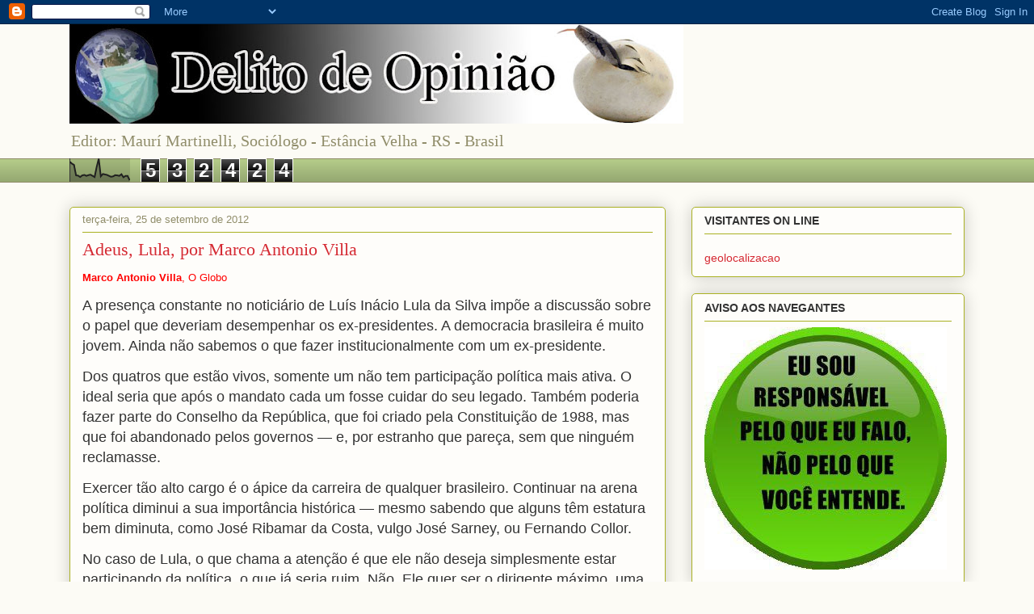

--- FILE ---
content_type: text/html; charset=UTF-8
request_url: http://datadez.blogspot.com/2012/09/adeus-lula-por-marco-antonio-villa.html
body_size: 14129
content:
<!DOCTYPE html>
<html class='v2' dir='ltr' lang='pt-BR'>
<head>
<link href='https://www.blogger.com/static/v1/widgets/335934321-css_bundle_v2.css' rel='stylesheet' type='text/css'/>
<meta content='width=1100' name='viewport'/>
<meta content='text/html; charset=UTF-8' http-equiv='Content-Type'/>
<meta content='blogger' name='generator'/>
<link href='http://datadez.blogspot.com/favicon.ico' rel='icon' type='image/x-icon'/>
<link href='http://datadez.blogspot.com/2012/09/adeus-lula-por-marco-antonio-villa.html' rel='canonical'/>
<link rel="alternate" type="application/atom+xml" title="Delito de Opinião - Atom" href="http://datadez.blogspot.com/feeds/posts/default" />
<link rel="alternate" type="application/rss+xml" title="Delito de Opinião - RSS" href="http://datadez.blogspot.com/feeds/posts/default?alt=rss" />
<link rel="service.post" type="application/atom+xml" title="Delito de Opinião - Atom" href="https://www.blogger.com/feeds/7013543654563187858/posts/default" />

<link rel="alternate" type="application/atom+xml" title="Delito de Opinião - Atom" href="http://datadez.blogspot.com/feeds/3799318574945640174/comments/default" />
<!--Can't find substitution for tag [blog.ieCssRetrofitLinks]-->
<meta content='http://datadez.blogspot.com/2012/09/adeus-lula-por-marco-antonio-villa.html' property='og:url'/>
<meta content='Adeus, Lula, por Marco Antonio Villa' property='og:title'/>
<meta content='  Marco Antonio Villa , O Globo A presença   constante no noticiário de Luís Inácio Lula da Silva impõe a discussão   sobre o papel que deve...' property='og:description'/>
<title>Delito de Opinião: Adeus, Lula, por Marco Antonio Villa</title>
<style id='page-skin-1' type='text/css'><!--
/*
-----------------------------------------------
Blogger Template Style
Name:     Awesome Inc.
Designer: Tina Chen
URL:      tinachen.org
----------------------------------------------- */
/* Content
----------------------------------------------- */
body {
font: normal normal 13px Arial, Tahoma, Helvetica, FreeSans, sans-serif;
color: #333333;
background: #fcfbf5 none repeat scroll top left;
}
html body .content-outer {
min-width: 0;
max-width: 100%;
width: 100%;
}
a:link {
text-decoration: none;
color: #d52a33;
}
a:visited {
text-decoration: none;
color: #7d181e;
}
a:hover {
text-decoration: underline;
color: #d52a33;
}
.body-fauxcolumn-outer .cap-top {
position: absolute;
z-index: 1;
height: 276px;
width: 100%;
background: transparent none repeat-x scroll top left;
_background-image: none;
}
/* Columns
----------------------------------------------- */
.content-inner {
padding: 0;
}
.header-inner .section {
margin: 0 16px;
}
.tabs-inner .section {
margin: 0 16px;
}
.main-inner {
padding-top: 30px;
}
.main-inner .column-center-inner,
.main-inner .column-left-inner,
.main-inner .column-right-inner {
padding: 0 5px;
}
*+html body .main-inner .column-center-inner {
margin-top: -30px;
}
#layout .main-inner .column-center-inner {
margin-top: 0;
}
/* Header
----------------------------------------------- */
.header-outer {
margin: 0 0 0 0;
background: transparent none repeat scroll 0 0;
}
.Header h1 {
font: normal normal 48px Georgia, Utopia, 'Palatino Linotype', Palatino, serif;
color: #333333;
text-shadow: 0 0 -1px #000000;
}
.Header h1 a {
color: #333333;
}
.Header .description {
font: normal normal 20px Georgia, Utopia, 'Palatino Linotype', Palatino, serif;
color: #908d6a;
}
.header-inner .Header .titlewrapper,
.header-inner .Header .descriptionwrapper {
padding-left: 0;
padding-right: 0;
margin-bottom: 0;
}
.header-inner .Header .titlewrapper {
padding-top: 22px;
}
/* Tabs
----------------------------------------------- */
.tabs-outer {
overflow: hidden;
position: relative;
background: #b3ca88 url(//www.blogblog.com/1kt/awesomeinc/tabs_gradient_light.png) repeat scroll 0 0;
}
#layout .tabs-outer {
overflow: visible;
}
.tabs-cap-top, .tabs-cap-bottom {
position: absolute;
width: 100%;
border-top: 1px solid #908d6a;
}
.tabs-cap-bottom {
bottom: 0;
}
.tabs-inner .widget li a {
display: inline-block;
margin: 0;
padding: .6em 1.5em;
font: normal normal 13px Arial, Tahoma, Helvetica, FreeSans, sans-serif;
color: #333333;
border-top: 1px solid #908d6a;
border-bottom: 1px solid #908d6a;
border-left: 1px solid #908d6a;
height: 16px;
line-height: 16px;
}
.tabs-inner .widget li:last-child a {
border-right: 1px solid #908d6a;
}
.tabs-inner .widget li.selected a, .tabs-inner .widget li a:hover {
background: #63704b url(//www.blogblog.com/1kt/awesomeinc/tabs_gradient_light.png) repeat-x scroll 0 -100px;
color: #ffffff;
}
/* Headings
----------------------------------------------- */
h2 {
font: normal bold 14px Arial, Tahoma, Helvetica, FreeSans, sans-serif;
color: #333333;
}
/* Widgets
----------------------------------------------- */
.main-inner .section {
margin: 0 27px;
padding: 0;
}
.main-inner .column-left-outer,
.main-inner .column-right-outer {
margin-top: 0;
}
#layout .main-inner .column-left-outer,
#layout .main-inner .column-right-outer {
margin-top: 0;
}
.main-inner .column-left-inner,
.main-inner .column-right-inner {
background: transparent none repeat 0 0;
-moz-box-shadow: 0 0 0 rgba(0, 0, 0, .2);
-webkit-box-shadow: 0 0 0 rgba(0, 0, 0, .2);
-goog-ms-box-shadow: 0 0 0 rgba(0, 0, 0, .2);
box-shadow: 0 0 0 rgba(0, 0, 0, .2);
-moz-border-radius: 5px;
-webkit-border-radius: 5px;
-goog-ms-border-radius: 5px;
border-radius: 5px;
}
#layout .main-inner .column-left-inner,
#layout .main-inner .column-right-inner {
margin-top: 0;
}
.sidebar .widget {
font: normal normal 14px Arial, Tahoma, Helvetica, FreeSans, sans-serif;
color: #333333;
}
.sidebar .widget a:link {
color: #d52a33;
}
.sidebar .widget a:visited {
color: #7d181e;
}
.sidebar .widget a:hover {
color: #d52a33;
}
.sidebar .widget h2 {
text-shadow: 0 0 -1px #000000;
}
.main-inner .widget {
background-color: #fefdfa;
border: 1px solid #aab123;
padding: 0 15px 15px;
margin: 20px -16px;
-moz-box-shadow: 0 0 20px rgba(0, 0, 0, .2);
-webkit-box-shadow: 0 0 20px rgba(0, 0, 0, .2);
-goog-ms-box-shadow: 0 0 20px rgba(0, 0, 0, .2);
box-shadow: 0 0 20px rgba(0, 0, 0, .2);
-moz-border-radius: 5px;
-webkit-border-radius: 5px;
-goog-ms-border-radius: 5px;
border-radius: 5px;
}
.main-inner .widget h2 {
margin: 0 -0;
padding: .6em 0 .5em;
border-bottom: 1px solid transparent;
}
.footer-inner .widget h2 {
padding: 0 0 .4em;
border-bottom: 1px solid transparent;
}
.main-inner .widget h2 + div, .footer-inner .widget h2 + div {
border-top: 1px solid #aab123;
padding-top: 8px;
}
.main-inner .widget .widget-content {
margin: 0 -0;
padding: 7px 0 0;
}
.main-inner .widget ul, .main-inner .widget #ArchiveList ul.flat {
margin: -8px -15px 0;
padding: 0;
list-style: none;
}
.main-inner .widget #ArchiveList {
margin: -8px 0 0;
}
.main-inner .widget ul li, .main-inner .widget #ArchiveList ul.flat li {
padding: .5em 15px;
text-indent: 0;
color: #666666;
border-top: 0 solid #aab123;
border-bottom: 1px solid transparent;
}
.main-inner .widget #ArchiveList ul li {
padding-top: .25em;
padding-bottom: .25em;
}
.main-inner .widget ul li:first-child, .main-inner .widget #ArchiveList ul.flat li:first-child {
border-top: none;
}
.main-inner .widget ul li:last-child, .main-inner .widget #ArchiveList ul.flat li:last-child {
border-bottom: none;
}
.post-body {
position: relative;
}
.main-inner .widget .post-body ul {
padding: 0 2.5em;
margin: .5em 0;
list-style: disc;
}
.main-inner .widget .post-body ul li {
padding: 0.25em 0;
margin-bottom: .25em;
color: #333333;
border: none;
}
.footer-inner .widget ul {
padding: 0;
list-style: none;
}
.widget .zippy {
color: #666666;
}
/* Posts
----------------------------------------------- */
body .main-inner .Blog {
padding: 0;
margin-bottom: 1em;
background-color: transparent;
border: none;
-moz-box-shadow: 0 0 0 rgba(0, 0, 0, 0);
-webkit-box-shadow: 0 0 0 rgba(0, 0, 0, 0);
-goog-ms-box-shadow: 0 0 0 rgba(0, 0, 0, 0);
box-shadow: 0 0 0 rgba(0, 0, 0, 0);
}
.main-inner .section:last-child .Blog:last-child {
padding: 0;
margin-bottom: 1em;
}
.main-inner .widget h2.date-header {
margin: 0 -15px 1px;
padding: 0 0 0 0;
font: normal normal 13px Arial, Tahoma, Helvetica, FreeSans, sans-serif;
color: #908d6a;
background: transparent none no-repeat scroll top left;
border-top: 0 solid #aab123;
border-bottom: 1px solid transparent;
-moz-border-radius-topleft: 0;
-moz-border-radius-topright: 0;
-webkit-border-top-left-radius: 0;
-webkit-border-top-right-radius: 0;
border-top-left-radius: 0;
border-top-right-radius: 0;
position: static;
bottom: 100%;
right: 15px;
text-shadow: 0 0 -1px #000000;
}
.main-inner .widget h2.date-header span {
font: normal normal 13px Arial, Tahoma, Helvetica, FreeSans, sans-serif;
display: block;
padding: .5em 15px;
border-left: 0 solid #aab123;
border-right: 0 solid #aab123;
}
.date-outer {
position: relative;
margin: 30px 0 20px;
padding: 0 15px;
background-color: #fefdfa;
border: 1px solid #aab123;
-moz-box-shadow: 0 0 20px rgba(0, 0, 0, .2);
-webkit-box-shadow: 0 0 20px rgba(0, 0, 0, .2);
-goog-ms-box-shadow: 0 0 20px rgba(0, 0, 0, .2);
box-shadow: 0 0 20px rgba(0, 0, 0, .2);
-moz-border-radius: 5px;
-webkit-border-radius: 5px;
-goog-ms-border-radius: 5px;
border-radius: 5px;
}
.date-outer:first-child {
margin-top: 0;
}
.date-outer:last-child {
margin-bottom: 20px;
-moz-border-radius-bottomleft: 5px;
-moz-border-radius-bottomright: 5px;
-webkit-border-bottom-left-radius: 5px;
-webkit-border-bottom-right-radius: 5px;
-goog-ms-border-bottom-left-radius: 5px;
-goog-ms-border-bottom-right-radius: 5px;
border-bottom-left-radius: 5px;
border-bottom-right-radius: 5px;
}
.date-posts {
margin: 0 -0;
padding: 0 0;
clear: both;
}
.post-outer, .inline-ad {
border-top: 1px solid #aab123;
margin: 0 -0;
padding: 15px 0;
}
.post-outer {
padding-bottom: 10px;
}
.post-outer:first-child {
padding-top: 0;
border-top: none;
}
.post-outer:last-child, .inline-ad:last-child {
border-bottom: none;
}
.post-body {
position: relative;
}
.post-body img {
padding: 8px;
background: #ffffff;
border: 1px solid #cccccc;
-moz-box-shadow: 0 0 20px rgba(0, 0, 0, .2);
-webkit-box-shadow: 0 0 20px rgba(0, 0, 0, .2);
box-shadow: 0 0 20px rgba(0, 0, 0, .2);
-moz-border-radius: 5px;
-webkit-border-radius: 5px;
border-radius: 5px;
}
h3.post-title, h4 {
font: normal normal 22px Georgia, Utopia, 'Palatino Linotype', Palatino, serif;
color: #d52a33;
}
h3.post-title a {
font: normal normal 22px Georgia, Utopia, 'Palatino Linotype', Palatino, serif;
color: #d52a33;
}
h3.post-title a:hover {
color: #d52a33;
text-decoration: underline;
}
.post-header {
margin: 0 0 1em;
}
.post-body {
line-height: 1.4;
}
.post-outer h2 {
color: #333333;
}
.post-footer {
margin: 1.5em 0 0;
}
#blog-pager {
padding: 15px;
font-size: 120%;
background-color: #fefdfa;
border: 1px solid #aab123;
-moz-box-shadow: 0 0 20px rgba(0, 0, 0, .2);
-webkit-box-shadow: 0 0 20px rgba(0, 0, 0, .2);
-goog-ms-box-shadow: 0 0 20px rgba(0, 0, 0, .2);
box-shadow: 0 0 20px rgba(0, 0, 0, .2);
-moz-border-radius: 5px;
-webkit-border-radius: 5px;
-goog-ms-border-radius: 5px;
border-radius: 5px;
-moz-border-radius-topleft: 5px;
-moz-border-radius-topright: 5px;
-webkit-border-top-left-radius: 5px;
-webkit-border-top-right-radius: 5px;
-goog-ms-border-top-left-radius: 5px;
-goog-ms-border-top-right-radius: 5px;
border-top-left-radius: 5px;
border-top-right-radius-topright: 5px;
margin-top: 1em;
}
.blog-feeds, .post-feeds {
margin: 1em 0;
text-align: center;
color: #333333;
}
.blog-feeds a, .post-feeds a {
color: #d52a33;
}
.blog-feeds a:visited, .post-feeds a:visited {
color: #7d181e;
}
.blog-feeds a:hover, .post-feeds a:hover {
color: #d52a33;
}
.post-outer .comments {
margin-top: 2em;
}
/* Comments
----------------------------------------------- */
.comments .comments-content .icon.blog-author {
background-repeat: no-repeat;
background-image: url([data-uri]);
}
.comments .comments-content .loadmore a {
border-top: 1px solid #908d6a;
border-bottom: 1px solid #908d6a;
}
.comments .continue {
border-top: 2px solid #908d6a;
}
/* Footer
----------------------------------------------- */
.footer-outer {
margin: -20px 0 -1px;
padding: 20px 0 0;
color: #333333;
overflow: hidden;
}
.footer-fauxborder-left {
border-top: 1px solid #aab123;
background: #fefdfa none repeat scroll 0 0;
-moz-box-shadow: 0 0 20px rgba(0, 0, 0, .2);
-webkit-box-shadow: 0 0 20px rgba(0, 0, 0, .2);
-goog-ms-box-shadow: 0 0 20px rgba(0, 0, 0, .2);
box-shadow: 0 0 20px rgba(0, 0, 0, .2);
margin: 0 -20px;
}
/* Mobile
----------------------------------------------- */
body.mobile {
background-size: auto;
}
.mobile .body-fauxcolumn-outer {
background: transparent none repeat scroll top left;
}
*+html body.mobile .main-inner .column-center-inner {
margin-top: 0;
}
.mobile .main-inner .widget {
padding: 0 0 15px;
}
.mobile .main-inner .widget h2 + div,
.mobile .footer-inner .widget h2 + div {
border-top: none;
padding-top: 0;
}
.mobile .footer-inner .widget h2 {
padding: 0.5em 0;
border-bottom: none;
}
.mobile .main-inner .widget .widget-content {
margin: 0;
padding: 7px 0 0;
}
.mobile .main-inner .widget ul,
.mobile .main-inner .widget #ArchiveList ul.flat {
margin: 0 -15px 0;
}
.mobile .main-inner .widget h2.date-header {
right: 0;
}
.mobile .date-header span {
padding: 0.4em 0;
}
.mobile .date-outer:first-child {
margin-bottom: 0;
border: 1px solid #aab123;
-moz-border-radius-topleft: 5px;
-moz-border-radius-topright: 5px;
-webkit-border-top-left-radius: 5px;
-webkit-border-top-right-radius: 5px;
-goog-ms-border-top-left-radius: 5px;
-goog-ms-border-top-right-radius: 5px;
border-top-left-radius: 5px;
border-top-right-radius: 5px;
}
.mobile .date-outer {
border-color: #aab123;
border-width: 0 1px 1px;
}
.mobile .date-outer:last-child {
margin-bottom: 0;
}
.mobile .main-inner {
padding: 0;
}
.mobile .header-inner .section {
margin: 0;
}
.mobile .post-outer, .mobile .inline-ad {
padding: 5px 0;
}
.mobile .tabs-inner .section {
margin: 0 10px;
}
.mobile .main-inner .widget h2 {
margin: 0;
padding: 0;
}
.mobile .main-inner .widget h2.date-header span {
padding: 0;
}
.mobile .main-inner .widget .widget-content {
margin: 0;
padding: 7px 0 0;
}
.mobile #blog-pager {
border: 1px solid transparent;
background: #fefdfa none repeat scroll 0 0;
}
.mobile .main-inner .column-left-inner,
.mobile .main-inner .column-right-inner {
background: transparent none repeat 0 0;
-moz-box-shadow: none;
-webkit-box-shadow: none;
-goog-ms-box-shadow: none;
box-shadow: none;
}
.mobile .date-posts {
margin: 0;
padding: 0;
}
.mobile .footer-fauxborder-left {
margin: 0;
border-top: inherit;
}
.mobile .main-inner .section:last-child .Blog:last-child {
margin-bottom: 0;
}
.mobile-index-contents {
color: #333333;
}
.mobile .mobile-link-button {
background: #d52a33 url(//www.blogblog.com/1kt/awesomeinc/tabs_gradient_light.png) repeat scroll 0 0;
}
.mobile-link-button a:link, .mobile-link-button a:visited {
color: #ffffff;
}
.mobile .tabs-inner .PageList .widget-content {
background: transparent;
border-top: 1px solid;
border-color: #908d6a;
color: #333333;
}
.mobile .tabs-inner .PageList .widget-content .pagelist-arrow {
border-left: 1px solid #908d6a;
}

--></style>
<style id='template-skin-1' type='text/css'><!--
body {
min-width: 1140px;
}
.content-outer, .content-fauxcolumn-outer, .region-inner {
min-width: 1140px;
max-width: 1140px;
_width: 1140px;
}
.main-inner .columns {
padding-left: 0;
padding-right: 370px;
}
.main-inner .fauxcolumn-center-outer {
left: 0;
right: 370px;
/* IE6 does not respect left and right together */
_width: expression(this.parentNode.offsetWidth -
parseInt("0") -
parseInt("370px") + 'px');
}
.main-inner .fauxcolumn-left-outer {
width: 0;
}
.main-inner .fauxcolumn-right-outer {
width: 370px;
}
.main-inner .column-left-outer {
width: 0;
right: 100%;
margin-left: -0;
}
.main-inner .column-right-outer {
width: 370px;
margin-right: -370px;
}
#layout {
min-width: 0;
}
#layout .content-outer {
min-width: 0;
width: 800px;
}
#layout .region-inner {
min-width: 0;
width: auto;
}
body#layout div.add_widget {
padding: 8px;
}
body#layout div.add_widget a {
margin-left: 32px;
}
--></style>
<link href='https://www.blogger.com/dyn-css/authorization.css?targetBlogID=7013543654563187858&amp;zx=e1549b89-50b0-49d8-badb-c1f3f90be5c9' media='none' onload='if(media!=&#39;all&#39;)media=&#39;all&#39;' rel='stylesheet'/><noscript><link href='https://www.blogger.com/dyn-css/authorization.css?targetBlogID=7013543654563187858&amp;zx=e1549b89-50b0-49d8-badb-c1f3f90be5c9' rel='stylesheet'/></noscript>
<meta name='google-adsense-platform-account' content='ca-host-pub-1556223355139109'/>
<meta name='google-adsense-platform-domain' content='blogspot.com'/>

</head>
<body class='loading variant-renewable'>
<div class='navbar section' id='navbar' name='Navbar'><div class='widget Navbar' data-version='1' id='Navbar1'><script type="text/javascript">
    function setAttributeOnload(object, attribute, val) {
      if(window.addEventListener) {
        window.addEventListener('load',
          function(){ object[attribute] = val; }, false);
      } else {
        window.attachEvent('onload', function(){ object[attribute] = val; });
      }
    }
  </script>
<div id="navbar-iframe-container"></div>
<script type="text/javascript" src="https://apis.google.com/js/platform.js"></script>
<script type="text/javascript">
      gapi.load("gapi.iframes:gapi.iframes.style.bubble", function() {
        if (gapi.iframes && gapi.iframes.getContext) {
          gapi.iframes.getContext().openChild({
              url: 'https://www.blogger.com/navbar/7013543654563187858?po\x3d3799318574945640174\x26origin\x3dhttp://datadez.blogspot.com',
              where: document.getElementById("navbar-iframe-container"),
              id: "navbar-iframe"
          });
        }
      });
    </script><script type="text/javascript">
(function() {
var script = document.createElement('script');
script.type = 'text/javascript';
script.src = '//pagead2.googlesyndication.com/pagead/js/google_top_exp.js';
var head = document.getElementsByTagName('head')[0];
if (head) {
head.appendChild(script);
}})();
</script>
</div></div>
<div class='body-fauxcolumns'>
<div class='fauxcolumn-outer body-fauxcolumn-outer'>
<div class='cap-top'>
<div class='cap-left'></div>
<div class='cap-right'></div>
</div>
<div class='fauxborder-left'>
<div class='fauxborder-right'></div>
<div class='fauxcolumn-inner'>
</div>
</div>
<div class='cap-bottom'>
<div class='cap-left'></div>
<div class='cap-right'></div>
</div>
</div>
</div>
<div class='content'>
<div class='content-fauxcolumns'>
<div class='fauxcolumn-outer content-fauxcolumn-outer'>
<div class='cap-top'>
<div class='cap-left'></div>
<div class='cap-right'></div>
</div>
<div class='fauxborder-left'>
<div class='fauxborder-right'></div>
<div class='fauxcolumn-inner'>
</div>
</div>
<div class='cap-bottom'>
<div class='cap-left'></div>
<div class='cap-right'></div>
</div>
</div>
</div>
<div class='content-outer'>
<div class='content-cap-top cap-top'>
<div class='cap-left'></div>
<div class='cap-right'></div>
</div>
<div class='fauxborder-left content-fauxborder-left'>
<div class='fauxborder-right content-fauxborder-right'></div>
<div class='content-inner'>
<header>
<div class='header-outer'>
<div class='header-cap-top cap-top'>
<div class='cap-left'></div>
<div class='cap-right'></div>
</div>
<div class='fauxborder-left header-fauxborder-left'>
<div class='fauxborder-right header-fauxborder-right'></div>
<div class='region-inner header-inner'>
<div class='header section' id='header' name='Cabeçalho'><div class='widget Header' data-version='1' id='Header1'>
<div id='header-inner'>
<a href='http://datadez.blogspot.com/' style='display: block'>
<img alt='Delito de Opinião' height='123px; ' id='Header1_headerimg' src='https://blogger.googleusercontent.com/img/b/R29vZ2xl/AVvXsEik127rOoKL5ZXKhNi2akaQdz__NojTDnje3ABIL3ZN91l-x8sOCLkCtj-DwCPP2rmTdZnxN8r3BbkQ-F7KqQDLgy4n_2iiCPdih4tIL16v2EY2lGx3zkBccPqk8Qq1K4atiVgyxVZ0YiGX/s760/delito%2520de%2520opini%25C3%25A3o.jpg' style='display: block' width='760px; '/>
</a>
<div class='descriptionwrapper'>
<p class='description'><span>Editor: Maurí Martinelli, Sociólogo - Estância Velha - RS - Brasil</span></p>
</div>
</div>
</div></div>
</div>
</div>
<div class='header-cap-bottom cap-bottom'>
<div class='cap-left'></div>
<div class='cap-right'></div>
</div>
</div>
</header>
<div class='tabs-outer'>
<div class='tabs-cap-top cap-top'>
<div class='cap-left'></div>
<div class='cap-right'></div>
</div>
<div class='fauxborder-left tabs-fauxborder-left'>
<div class='fauxborder-right tabs-fauxborder-right'></div>
<div class='region-inner tabs-inner'>
<div class='tabs section' id='crosscol' name='Entre colunas'><div class='widget Stats' data-version='1' id='Stats1'>
<h2>Total de visualizações de página</h2>
<div class='widget-content'>
<div id='Stats1_content' style='display: none;'>
<script src='https://www.gstatic.com/charts/loader.js' type='text/javascript'></script>
<span id='Stats1_sparklinespan' style='display:inline-block; width:75px; height:30px'></span>
<span class='counter-wrapper graph-counter-wrapper' id='Stats1_totalCount'>
</span>
<div class='clear'></div>
</div>
</div>
</div></div>
<div class='tabs no-items section' id='crosscol-overflow' name='Cross-Column 2'></div>
</div>
</div>
<div class='tabs-cap-bottom cap-bottom'>
<div class='cap-left'></div>
<div class='cap-right'></div>
</div>
</div>
<div class='main-outer'>
<div class='main-cap-top cap-top'>
<div class='cap-left'></div>
<div class='cap-right'></div>
</div>
<div class='fauxborder-left main-fauxborder-left'>
<div class='fauxborder-right main-fauxborder-right'></div>
<div class='region-inner main-inner'>
<div class='columns fauxcolumns'>
<div class='fauxcolumn-outer fauxcolumn-center-outer'>
<div class='cap-top'>
<div class='cap-left'></div>
<div class='cap-right'></div>
</div>
<div class='fauxborder-left'>
<div class='fauxborder-right'></div>
<div class='fauxcolumn-inner'>
</div>
</div>
<div class='cap-bottom'>
<div class='cap-left'></div>
<div class='cap-right'></div>
</div>
</div>
<div class='fauxcolumn-outer fauxcolumn-left-outer'>
<div class='cap-top'>
<div class='cap-left'></div>
<div class='cap-right'></div>
</div>
<div class='fauxborder-left'>
<div class='fauxborder-right'></div>
<div class='fauxcolumn-inner'>
</div>
</div>
<div class='cap-bottom'>
<div class='cap-left'></div>
<div class='cap-right'></div>
</div>
</div>
<div class='fauxcolumn-outer fauxcolumn-right-outer'>
<div class='cap-top'>
<div class='cap-left'></div>
<div class='cap-right'></div>
</div>
<div class='fauxborder-left'>
<div class='fauxborder-right'></div>
<div class='fauxcolumn-inner'>
</div>
</div>
<div class='cap-bottom'>
<div class='cap-left'></div>
<div class='cap-right'></div>
</div>
</div>
<!-- corrects IE6 width calculation -->
<div class='columns-inner'>
<div class='column-center-outer'>
<div class='column-center-inner'>
<div class='main section' id='main' name='Principal'><div class='widget Blog' data-version='1' id='Blog1'>
<div class='blog-posts hfeed'>

          <div class="date-outer">
        
<h2 class='date-header'><span>terça-feira, 25 de setembro de 2012</span></h2>

          <div class="date-posts">
        
<div class='post-outer'>
<div class='post hentry uncustomized-post-template' itemprop='blogPost' itemscope='itemscope' itemtype='http://schema.org/BlogPosting'>
<meta content='7013543654563187858' itemprop='blogId'/>
<meta content='3799318574945640174' itemprop='postId'/>
<a name='3799318574945640174'></a>
<h3 class='post-title entry-title' itemprop='name'>
Adeus, Lula, por Marco Antonio Villa
</h3>
<div class='post-header'>
<div class='post-header-line-1'></div>
</div>
<div class='post-body entry-content' id='post-body-3799318574945640174' itemprop='description articleBody'>
<h4 class="tituloPost"></h4>  <p><span style="color:rgb(255,0,0)"><strong>Marco Antonio Villa</strong>, O Globo</span></p><p><font size="4">A presença   constante no noticiário de Luís Inácio Lula da Silva impõe a discussão   sobre o papel que deveriam desempenhar os ex-presidentes. A democracia   brasileira é muito jovem. Ainda não sabemos o que fazer   institucionalmente com um ex-presidente.</font></p><p><font size="4">Dos quatros que estão   vivos, somente um não tem participação política mais ativa. O ideal   seria que após o mandato cada um fosse cuidar do seu legado. Também   poderia fazer parte do Conselho da República, que foi criado pela   Constituição de 1988, mas que foi abandonado pelos governos &#8212; e, por   estranho que pareça, sem que ninguém reclamasse.</font></p><p><font size="4">Exercer tão alto   cargo é o ápice da carreira de qualquer brasileiro. Continuar na arena   política diminui a sua importância histórica &#8212; mesmo sabendo que alguns   têm estatura bem diminuta, como José Ribamar da Costa, vulgo José   Sarney, ou Fernando Collor.</font></p><p><font size="4">No caso de Lula, o que chama a atenção   é que ele não deseja simplesmente estar participando da política, o que   já seria ruim. Não. Ele quer ser o dirigente máximo, uma espécie de   guia genial dos povos do século XXI. É um misto de Moisés e Stalin, sem   que tenhamos nenhum Mar Vermelho para atravessar e muito menos vivamos   sob um regime totalitário.</font></p><p><font size="4">As reuniões nestes quase dois anos com a   presidente Dilma Rousseff são, no mínimo, constrangedoras. Lula fez   questão de publicizar ao máximo todos os encontros. É um claro sinal de   interferência.</font></p><p><font size="4">E Dilma? Aceita passivamente o jugo do seu criador.   Os últimos acontecimentos envolvendo as eleições municipais e o   julgamento do mensalão reforçam a tese de que o PT criou a presidência   dupla: um, fica no Palácio do Planalto para despachar o expediente e   cuidar da máquina administrativa, funções que Dilma já desempenhava   quando era responsável pela Casa Civil; outro, permanece em São Bernardo   do Campo, onde passa os dias dedicado ao que gosta, às articulações   políticas, e agindo como se ainda estivesse no pleno gozo do cargo de   presidente da República.</font></p><p><font size="4">Lula ainda não percebeu que a presença   constante no cotidiano político está, rapidamente, desgastando o seu   capital político. Até seus aliados já estão cansados. Deve ser duro ter   de achar graça das mesmas metáforas, das piadas chulas, dos exemplos   grotescos, da fala desconexa.</font></p><p><font size="4">A cada dia o seu auditório é menor.   Os comícios de São Paulo, Salvador, São Bernardo e Santo André, somados,   não reuniram mais que 6 mil pessoas. Foram demonstrações inequívocas de   que ele não mais arrebata multidões. E, em especial, o comício de   Salvador é bem ilustrativo.</font></p><p><font size="4">Foram arrebanhadas &#8212; como gado &#8212;   algumas centenas de espectadores para demonstrar apoio. Ninguém estava   interessado em ouvi-lo. A indiferença era evidente. Os "militantes"   estavam com fome, queriam comer o lanche que ganharam e receber os 25   reais de remuneração para assistir o ato &#8212; uma espécie de bolsa-comício,   mais uma criação do PT. Foi patético.</font></p><p><font size="4">O ex-presidente deveria parar de usar a coação para impor a sua vontade. É feio. Não faça isso. Veja que não pegou bem coagir:</font></p><p><font size="4">1. Cinco partidos para assinar uma nota defendendo-o das acusações de Marcos Valério; <br>  2. A presidente para que fizesse uma nota oficial somente para defendê-lo de um simples artigo de jornal; <br>3.   Ministros do STF antes do início do julgamento do mensalão. Só porque   os nomeou? O senhor não sabe que quem os nomeou não foi o senhor, mas o   presidente da República? O senhor já leu a Constituição?</font></p><p><font size="4">O   ex-presidente não quer admitir que seu tempo já passou. Não reconhece   que, como tudo na vida, o encanto acabou. O cansaço é geral. O que ele   fala, não mais se realiza. Perdeu os poderes que acreditava serem   mágicos e não produto de uma sociedade despolitizada, invertebrada e de   um fugaz crescimento econômico.</font></p><p><font size="4">Claro que, para uma pessoa como   Lula, com um ego inflado durante décadas por pretensos intelectuais, que   o transformaram no primeiro em tudo (primeiro autêntico líder operário,   líder do primeiro partido de trabalhadores etc, etc), não deve ser nada   fácil cair na real. Mas, como diria um velho locutor esportivo, "não   adianta chorar". Agora suas palavras são recebidas com desdém e um   sorriso irônico.</font></p><p><font size="4">Lula foi, recentemente, chamado de deus pela   então senadora Marta Suplicy. Nem na ditadura do Estado Novo alguém teve   a ousadia de dizer que Getúlio Vargas era um deus. É desta forma que   agem os aduladores do ex-presidente.</font></p><p><font size="4">E ele deve adorar, não?   Reforça o desprezo que sempre nutriu pela política. Pois, se é deus,   para que fazer política? Neste caso, com o perdão da ousadia, se ele é   deus não poderia saber das frequentes reuniões, no quarto andar do   Palácio do Planalto, entre José Dirceu e Marcos Valério?</font></p><p><font size="4">Mas,   falando sério, o tempo urge, ex-presidente. Note: "ex-presidente". Dê um   tempo. Volte para São Bernardo e cumpra o que tinha prometido fazer e   não fez.</font></p><p><font size="4">Lembra? O senhor disse que não via a hora de voltar para   casa, descansar e organizar no domingo um churrasco reunindo os amigos.   Faça isso. Deixe de se meter em questões que não são afeitas a um   ex-presidente. Dê um bom exemplo.</font></p><p><font size="4">Pense em cuidar do seu legado,   que, infelizmente para o senhor, deverá ficar maculado para sempre pelo   mensalão. E lá, do alto do seu apartamento de cobertura, na Avenida   Prestes Maia, poderá observar a sede do Sindicato dos Metalúrgicos, onde   sua história teve início.</font></p><p><font size="4">E, se o senhor me permitir um conselho,   comece a fazer um balanço sincero da sua vida política. Esqueça os   bajuladores. Coloque de lado a empáfia, a soberba. Pense em um encontro   com a verdade. Fará bem ao senhor e ao Brasil.</font></p><p>&#160;</p><p><strong>Marco Antonio Villa</strong> <em>é historiador e professor da Universidade de São Carlos, em São Paulo</em></p>  
<div style='clear: both;'></div>
</div>
<div class='post-footer'>
<div class='post-footer-line post-footer-line-1'>
<span class='post-author vcard'>
Postado por
<span class='fn' itemprop='author' itemscope='itemscope' itemtype='http://schema.org/Person'>
<meta content='https://www.blogger.com/profile/14568036267519650852' itemprop='url'/>
<a class='g-profile' href='https://www.blogger.com/profile/14568036267519650852' rel='author' title='author profile'>
<span itemprop='name'>Editor</span>
</a>
</span>
</span>
<span class='post-timestamp'>
às
<meta content='http://datadez.blogspot.com/2012/09/adeus-lula-por-marco-antonio-villa.html' itemprop='url'/>
<a class='timestamp-link' href='http://datadez.blogspot.com/2012/09/adeus-lula-por-marco-antonio-villa.html' rel='bookmark' title='permanent link'><abbr class='published' itemprop='datePublished' title='2012-09-25T18:01:00-03:00'>18:01:00</abbr></a>
</span>
<span class='post-comment-link'>
</span>
<span class='post-icons'>
<span class='item-action'>
<a href='https://www.blogger.com/email-post/7013543654563187858/3799318574945640174' title='Enviar esta postagem'>
<img alt='' class='icon-action' height='13' src='https://resources.blogblog.com/img/icon18_email.gif' width='18'/>
</a>
</span>
<span class='item-control blog-admin pid-1335025467'>
<a href='https://www.blogger.com/post-edit.g?blogID=7013543654563187858&postID=3799318574945640174&from=pencil' title='Editar post'>
<img alt='' class='icon-action' height='18' src='https://resources.blogblog.com/img/icon18_edit_allbkg.gif' width='18'/>
</a>
</span>
</span>
<div class='post-share-buttons goog-inline-block'>
<a class='goog-inline-block share-button sb-email' href='https://www.blogger.com/share-post.g?blogID=7013543654563187858&postID=3799318574945640174&target=email' target='_blank' title='Enviar por e-mail'><span class='share-button-link-text'>Enviar por e-mail</span></a><a class='goog-inline-block share-button sb-blog' href='https://www.blogger.com/share-post.g?blogID=7013543654563187858&postID=3799318574945640174&target=blog' onclick='window.open(this.href, "_blank", "height=270,width=475"); return false;' target='_blank' title='Postar no blog!'><span class='share-button-link-text'>Postar no blog!</span></a><a class='goog-inline-block share-button sb-twitter' href='https://www.blogger.com/share-post.g?blogID=7013543654563187858&postID=3799318574945640174&target=twitter' target='_blank' title='Compartilhar no X'><span class='share-button-link-text'>Compartilhar no X</span></a><a class='goog-inline-block share-button sb-facebook' href='https://www.blogger.com/share-post.g?blogID=7013543654563187858&postID=3799318574945640174&target=facebook' onclick='window.open(this.href, "_blank", "height=430,width=640"); return false;' target='_blank' title='Compartilhar no Facebook'><span class='share-button-link-text'>Compartilhar no Facebook</span></a><a class='goog-inline-block share-button sb-pinterest' href='https://www.blogger.com/share-post.g?blogID=7013543654563187858&postID=3799318574945640174&target=pinterest' target='_blank' title='Compartilhar com o Pinterest'><span class='share-button-link-text'>Compartilhar com o Pinterest</span></a>
</div>
</div>
<div class='post-footer-line post-footer-line-2'>
<span class='post-labels'>
</span>
</div>
<div class='post-footer-line post-footer-line-3'>
<span class='post-location'>
</span>
</div>
</div>
</div>
<div class='comments' id='comments'>
<a name='comments'></a>
<h4>Nenhum comentário:</h4>
<div id='Blog1_comments-block-wrapper'>
<dl class='avatar-comment-indent' id='comments-block'>
</dl>
</div>
<p class='comment-footer'>
<div class='comment-form'>
<a name='comment-form'></a>
<h4 id='comment-post-message'>Postar um comentário</h4>
<p>
</p>
<a href='https://www.blogger.com/comment/frame/7013543654563187858?po=3799318574945640174&hl=pt-BR&saa=85391&origin=http://datadez.blogspot.com' id='comment-editor-src'></a>
<iframe allowtransparency='true' class='blogger-iframe-colorize blogger-comment-from-post' frameborder='0' height='410px' id='comment-editor' name='comment-editor' src='' width='100%'></iframe>
<script src='https://www.blogger.com/static/v1/jsbin/2830521187-comment_from_post_iframe.js' type='text/javascript'></script>
<script type='text/javascript'>
      BLOG_CMT_createIframe('https://www.blogger.com/rpc_relay.html');
    </script>
</div>
</p>
</div>
</div>

        </div></div>
      
</div>
<div class='blog-pager' id='blog-pager'>
<span id='blog-pager-newer-link'>
<a class='blog-pager-newer-link' href='http://datadez.blogspot.com/2012/09/epocas-de-grande-confusao-como-que.html' id='Blog1_blog-pager-newer-link' title='Postagem mais recente'>Postagem mais recente</a>
</span>
<span id='blog-pager-older-link'>
<a class='blog-pager-older-link' href='http://datadez.blogspot.com/2012/09/mensalao-teoria-do-dominio-do-fato-pode.html' id='Blog1_blog-pager-older-link' title='Postagem mais antiga'>Postagem mais antiga</a>
</span>
<a class='home-link' href='http://datadez.blogspot.com/'>Página inicial</a>
</div>
<div class='clear'></div>
<div class='post-feeds'>
<div class='feed-links'>
Assinar:
<a class='feed-link' href='http://datadez.blogspot.com/feeds/3799318574945640174/comments/default' target='_blank' type='application/atom+xml'>Postar comentários (Atom)</a>
</div>
</div>
</div></div>
</div>
</div>
<div class='column-left-outer'>
<div class='column-left-inner'>
<aside>
</aside>
</div>
</div>
<div class='column-right-outer'>
<div class='column-right-inner'>
<aside>
<div class='sidebar section' id='sidebar-right-1'><div class='widget HTML' data-version='1' id='HTML1'>
<h2 class='title'>VISITANTES ON LINE</h2>
<div class='widget-content'>
<blockquote></blockquote><!--************CODE GEOMAP************-->
<script type="text/javascript" src="http://geoloc5.geovisite.com/private/geomap.js?compte=458383269270"></script>
<noscript><br /><a href="http://www.geovisite.com/pt/directory/sociedade_politica.php" target="_blank"><img src="http://geoloc5.geovisite.com/private/geomap.php?compte=458383269270" border="0" alt="política" /></a></noscript>

<a href="http://www.geovisite.com/pt/">geolocalizacao</a>
<!--************END CODE GEOMAP************-->
</div>
<div class='clear'></div>
</div><div class='widget Image' data-version='1' id='Image2'>
<h2>AVISO AOS NAVEGANTES</h2>
<div class='widget-content'>
<img alt='AVISO AOS NAVEGANTES' height='300' id='Image2_img' src='https://blogger.googleusercontent.com/img/b/R29vZ2xl/AVvXsEh2wtTIrY0uUbJ2ThmX35XWdzxGTpGK_rK1q75hLh9mpELYqKxGzOsGl6KLCJ7BAhYzSRnxz6oiuMepPeZANh3lUGN-btXuRYP-Dei7E1PDER2WJidoweh1hqfAFkKhJgG5EPfPLSKhTDzB/s375/268571_111661158929233_100002560485875_91594_2754835_n.jpg' width='300'/>
<br/>
</div>
<div class='clear'></div>
</div><div class='widget Image' data-version='1' id='Image7'>
<h2>O 4º PODER</h2>
<div class='widget-content'>
<img alt='O 4º PODER' height='180' id='Image7_img' src='https://blogger.googleusercontent.com/img/b/R29vZ2xl/AVvXsEiF4cJ_9rlecQh3BWojkegPNW6QjyTf2oyPZYQdMIl3Uq4Na7ZLSlIIYuYz-3YE0u2aiOHVOe0AedOa0f6CZV1ZgHZobOBDg0QB5yCu1Bls-Ll0BDVf9YBXvYUAdRZ5fGVzMpZCtmCFGx3X/s187/emissoras%255B2%255D.jpg' width='187'/>
<br/>
<span class='caption'>A mídia antidemocrática!</span>
</div>
<div class='clear'></div>
</div><div class='widget Image' data-version='1' id='Image8'>
<h2>A Direita</h2>
<div class='widget-content'>
<img alt='A Direita' height='175' id='Image8_img' src='https://blogger.googleusercontent.com/img/b/R29vZ2xl/AVvXsEjYK09DjoSQJyMPa5E_xLOVHqsEtHDPQqI2fhW75qW_cMgKRqmLgUD-clSgD92_5xl1RNeKxXSoZHtp709tzytmovYsmgpwvsa5wKIc-_EcTcyVJa4nvWQFGDW_LslrdpBIS5oTjEJal8rN/s175/9722848_direitablackcm2.jpg' width='117'/>
<br/>
</div>
<div class='clear'></div>
</div><div class='widget BlogArchive' data-version='1' id='BlogArchive1'>
<h2>Arquivos</h2>
<div class='widget-content'>
<div id='ArchiveList'>
<div id='BlogArchive1_ArchiveList'>
<ul class='flat'>
<li class='archivedate'>
<a href='http://datadez.blogspot.com/2020/09/'>setembro</a> (1)
      </li>
<li class='archivedate'>
<a href='http://datadez.blogspot.com/2020/08/'>agosto</a> (1)
      </li>
<li class='archivedate'>
<a href='http://datadez.blogspot.com/2016/10/'>outubro</a> (11)
      </li>
<li class='archivedate'>
<a href='http://datadez.blogspot.com/2015/11/'>novembro</a> (1)
      </li>
<li class='archivedate'>
<a href='http://datadez.blogspot.com/2015/08/'>agosto</a> (9)
      </li>
<li class='archivedate'>
<a href='http://datadez.blogspot.com/2015/07/'>julho</a> (3)
      </li>
<li class='archivedate'>
<a href='http://datadez.blogspot.com/2015/06/'>junho</a> (2)
      </li>
<li class='archivedate'>
<a href='http://datadez.blogspot.com/2015/05/'>maio</a> (1)
      </li>
<li class='archivedate'>
<a href='http://datadez.blogspot.com/2015/04/'>abril</a> (6)
      </li>
<li class='archivedate'>
<a href='http://datadez.blogspot.com/2015/03/'>março</a> (1)
      </li>
<li class='archivedate'>
<a href='http://datadez.blogspot.com/2015/02/'>fevereiro</a> (1)
      </li>
<li class='archivedate'>
<a href='http://datadez.blogspot.com/2015/01/'>janeiro</a> (1)
      </li>
<li class='archivedate'>
<a href='http://datadez.blogspot.com/2014/11/'>novembro</a> (3)
      </li>
<li class='archivedate'>
<a href='http://datadez.blogspot.com/2014/10/'>outubro</a> (3)
      </li>
<li class='archivedate'>
<a href='http://datadez.blogspot.com/2014/08/'>agosto</a> (2)
      </li>
<li class='archivedate'>
<a href='http://datadez.blogspot.com/2014/07/'>julho</a> (6)
      </li>
<li class='archivedate'>
<a href='http://datadez.blogspot.com/2014/06/'>junho</a> (4)
      </li>
<li class='archivedate'>
<a href='http://datadez.blogspot.com/2014/05/'>maio</a> (4)
      </li>
<li class='archivedate'>
<a href='http://datadez.blogspot.com/2014/04/'>abril</a> (6)
      </li>
<li class='archivedate'>
<a href='http://datadez.blogspot.com/2014/03/'>março</a> (9)
      </li>
<li class='archivedate'>
<a href='http://datadez.blogspot.com/2014/02/'>fevereiro</a> (4)
      </li>
<li class='archivedate'>
<a href='http://datadez.blogspot.com/2014/01/'>janeiro</a> (31)
      </li>
<li class='archivedate'>
<a href='http://datadez.blogspot.com/2013/12/'>dezembro</a> (12)
      </li>
<li class='archivedate'>
<a href='http://datadez.blogspot.com/2013/11/'>novembro</a> (24)
      </li>
<li class='archivedate'>
<a href='http://datadez.blogspot.com/2013/10/'>outubro</a> (29)
      </li>
<li class='archivedate'>
<a href='http://datadez.blogspot.com/2013/09/'>setembro</a> (42)
      </li>
<li class='archivedate'>
<a href='http://datadez.blogspot.com/2013/08/'>agosto</a> (11)
      </li>
<li class='archivedate'>
<a href='http://datadez.blogspot.com/2013/07/'>julho</a> (8)
      </li>
<li class='archivedate'>
<a href='http://datadez.blogspot.com/2013/06/'>junho</a> (38)
      </li>
<li class='archivedate'>
<a href='http://datadez.blogspot.com/2013/05/'>maio</a> (74)
      </li>
<li class='archivedate'>
<a href='http://datadez.blogspot.com/2013/04/'>abril</a> (55)
      </li>
<li class='archivedate'>
<a href='http://datadez.blogspot.com/2013/03/'>março</a> (52)
      </li>
<li class='archivedate'>
<a href='http://datadez.blogspot.com/2013/02/'>fevereiro</a> (107)
      </li>
<li class='archivedate'>
<a href='http://datadez.blogspot.com/2013/01/'>janeiro</a> (104)
      </li>
<li class='archivedate'>
<a href='http://datadez.blogspot.com/2012/12/'>dezembro</a> (41)
      </li>
<li class='archivedate'>
<a href='http://datadez.blogspot.com/2012/11/'>novembro</a> (56)
      </li>
<li class='archivedate'>
<a href='http://datadez.blogspot.com/2012/10/'>outubro</a> (74)
      </li>
<li class='archivedate'>
<a href='http://datadez.blogspot.com/2012/09/'>setembro</a> (78)
      </li>
<li class='archivedate'>
<a href='http://datadez.blogspot.com/2012/08/'>agosto</a> (83)
      </li>
<li class='archivedate'>
<a href='http://datadez.blogspot.com/2012/07/'>julho</a> (56)
      </li>
<li class='archivedate'>
<a href='http://datadez.blogspot.com/2012/06/'>junho</a> (58)
      </li>
<li class='archivedate'>
<a href='http://datadez.blogspot.com/2012/05/'>maio</a> (92)
      </li>
<li class='archivedate'>
<a href='http://datadez.blogspot.com/2012/04/'>abril</a> (87)
      </li>
<li class='archivedate'>
<a href='http://datadez.blogspot.com/2012/03/'>março</a> (113)
      </li>
<li class='archivedate'>
<a href='http://datadez.blogspot.com/2012/02/'>fevereiro</a> (89)
      </li>
<li class='archivedate'>
<a href='http://datadez.blogspot.com/2012/01/'>janeiro</a> (46)
      </li>
<li class='archivedate'>
<a href='http://datadez.blogspot.com/2011/12/'>dezembro</a> (45)
      </li>
<li class='archivedate'>
<a href='http://datadez.blogspot.com/2011/11/'>novembro</a> (65)
      </li>
<li class='archivedate'>
<a href='http://datadez.blogspot.com/2011/10/'>outubro</a> (105)
      </li>
<li class='archivedate'>
<a href='http://datadez.blogspot.com/2011/09/'>setembro</a> (85)
      </li>
<li class='archivedate'>
<a href='http://datadez.blogspot.com/2011/08/'>agosto</a> (58)
      </li>
<li class='archivedate'>
<a href='http://datadez.blogspot.com/2011/07/'>julho</a> (54)
      </li>
<li class='archivedate'>
<a href='http://datadez.blogspot.com/2011/06/'>junho</a> (66)
      </li>
<li class='archivedate'>
<a href='http://datadez.blogspot.com/2011/05/'>maio</a> (109)
      </li>
<li class='archivedate'>
<a href='http://datadez.blogspot.com/2011/04/'>abril</a> (104)
      </li>
<li class='archivedate'>
<a href='http://datadez.blogspot.com/2011/03/'>março</a> (144)
      </li>
<li class='archivedate'>
<a href='http://datadez.blogspot.com/2011/02/'>fevereiro</a> (49)
      </li>
<li class='archivedate'>
<a href='http://datadez.blogspot.com/2011/01/'>janeiro</a> (27)
      </li>
<li class='archivedate'>
<a href='http://datadez.blogspot.com/2010/12/'>dezembro</a> (38)
      </li>
<li class='archivedate'>
<a href='http://datadez.blogspot.com/2010/11/'>novembro</a> (11)
      </li>
<li class='archivedate'>
<a href='http://datadez.blogspot.com/2010/10/'>outubro</a> (54)
      </li>
<li class='archivedate'>
<a href='http://datadez.blogspot.com/2010/09/'>setembro</a> (28)
      </li>
<li class='archivedate'>
<a href='http://datadez.blogspot.com/2010/08/'>agosto</a> (4)
      </li>
<li class='archivedate'>
<a href='http://datadez.blogspot.com/2010/07/'>julho</a> (5)
      </li>
<li class='archivedate'>
<a href='http://datadez.blogspot.com/2010/05/'>maio</a> (1)
      </li>
<li class='archivedate'>
<a href='http://datadez.blogspot.com/2010/04/'>abril</a> (4)
      </li>
<li class='archivedate'>
<a href='http://datadez.blogspot.com/2010/03/'>março</a> (4)
      </li>
<li class='archivedate'>
<a href='http://datadez.blogspot.com/2010/02/'>fevereiro</a> (18)
      </li>
<li class='archivedate'>
<a href='http://datadez.blogspot.com/2009/12/'>dezembro</a> (3)
      </li>
<li class='archivedate'>
<a href='http://datadez.blogspot.com/2009/11/'>novembro</a> (3)
      </li>
<li class='archivedate'>
<a href='http://datadez.blogspot.com/2009/07/'>julho</a> (1)
      </li>
<li class='archivedate'>
<a href='http://datadez.blogspot.com/2009/05/'>maio</a> (2)
      </li>
</ul>
</div>
</div>
<div class='clear'></div>
</div>
</div></div>
<table border='0' cellpadding='0' cellspacing='0' class='section-columns columns-2'>
<tbody>
<tr>
<td class='first columns-cell'>
<div class='sidebar section' id='sidebar-right-2-1'><div class='widget Image' data-version='1' id='Image3'>
<div class='widget-content'>
<img alt='' height='32' id='Image3_img' src='https://blogger.googleusercontent.com/img/b/R29vZ2xl/AVvXsEgW0DfPg17KC2mB5D0s2EWmczYBea25VcqzWPHkQAwpcysKdk22KVf_VGhlTgSErAQQzSmIRl4BDwKOsnP8msJxTS4c7htlVPHbxZhmcsQPvWG-TiztbB5wy69HhBGaNHQRe0S4pXaTkNcG/s748/logo_site.jpg' width='180'/>
<br/>
</div>
<div class='clear'></div>
</div></div>
</td>
<td class='columns-cell'>
<div class='sidebar no-items section' id='sidebar-right-2-2'></div>
</td>
</tr>
</tbody>
</table>
<div class='sidebar no-items section' id='sidebar-right-3'></div>
</aside>
</div>
</div>
</div>
<div style='clear: both'></div>
<!-- columns -->
</div>
<!-- main -->
</div>
</div>
<div class='main-cap-bottom cap-bottom'>
<div class='cap-left'></div>
<div class='cap-right'></div>
</div>
</div>
<footer>
<div class='footer-outer'>
<div class='footer-cap-top cap-top'>
<div class='cap-left'></div>
<div class='cap-right'></div>
</div>
<div class='fauxborder-left footer-fauxborder-left'>
<div class='fauxborder-right footer-fauxborder-right'></div>
<div class='region-inner footer-inner'>
<div class='foot no-items section' id='footer-1'></div>
<table border='0' cellpadding='0' cellspacing='0' class='section-columns columns-2'>
<tbody>
<tr>
<td class='first columns-cell'>
<div class='foot no-items section' id='footer-2-1'></div>
</td>
<td class='columns-cell'>
<div class='foot no-items section' id='footer-2-2'></div>
</td>
</tr>
</tbody>
</table>
<!-- outside of the include in order to lock Attribution widget -->
<div class='foot section' id='footer-3' name='Rodapé'><div class='widget Attribution' data-version='1' id='Attribution1'>
<div class='widget-content' style='text-align: center;'>
Tema Espetacular Ltda.. Tecnologia do <a href='https://www.blogger.com' target='_blank'>Blogger</a>.
</div>
<div class='clear'></div>
</div></div>
</div>
</div>
<div class='footer-cap-bottom cap-bottom'>
<div class='cap-left'></div>
<div class='cap-right'></div>
</div>
</div>
</footer>
<!-- content -->
</div>
</div>
<div class='content-cap-bottom cap-bottom'>
<div class='cap-left'></div>
<div class='cap-right'></div>
</div>
</div>
</div>
<script type='text/javascript'>
    window.setTimeout(function() {
        document.body.className = document.body.className.replace('loading', '');
      }, 10);
  </script>

<script type="text/javascript" src="https://www.blogger.com/static/v1/widgets/2028843038-widgets.js"></script>
<script type='text/javascript'>
window['__wavt'] = 'AOuZoY4Ip1t6PezG8HE9hwI82M6bRTRjqA:1769502882687';_WidgetManager._Init('//www.blogger.com/rearrange?blogID\x3d7013543654563187858','//datadez.blogspot.com/2012/09/adeus-lula-por-marco-antonio-villa.html','7013543654563187858');
_WidgetManager._SetDataContext([{'name': 'blog', 'data': {'blogId': '7013543654563187858', 'title': 'Delito de Opini\xe3o', 'url': 'http://datadez.blogspot.com/2012/09/adeus-lula-por-marco-antonio-villa.html', 'canonicalUrl': 'http://datadez.blogspot.com/2012/09/adeus-lula-por-marco-antonio-villa.html', 'homepageUrl': 'http://datadez.blogspot.com/', 'searchUrl': 'http://datadez.blogspot.com/search', 'canonicalHomepageUrl': 'http://datadez.blogspot.com/', 'blogspotFaviconUrl': 'http://datadez.blogspot.com/favicon.ico', 'bloggerUrl': 'https://www.blogger.com', 'hasCustomDomain': false, 'httpsEnabled': true, 'enabledCommentProfileImages': true, 'gPlusViewType': 'FILTERED_POSTMOD', 'adultContent': false, 'analyticsAccountNumber': '', 'encoding': 'UTF-8', 'locale': 'pt-BR', 'localeUnderscoreDelimited': 'pt_br', 'languageDirection': 'ltr', 'isPrivate': false, 'isMobile': false, 'isMobileRequest': false, 'mobileClass': '', 'isPrivateBlog': false, 'isDynamicViewsAvailable': true, 'feedLinks': '\x3clink rel\x3d\x22alternate\x22 type\x3d\x22application/atom+xml\x22 title\x3d\x22Delito de Opini\xe3o - Atom\x22 href\x3d\x22http://datadez.blogspot.com/feeds/posts/default\x22 /\x3e\n\x3clink rel\x3d\x22alternate\x22 type\x3d\x22application/rss+xml\x22 title\x3d\x22Delito de Opini\xe3o - RSS\x22 href\x3d\x22http://datadez.blogspot.com/feeds/posts/default?alt\x3drss\x22 /\x3e\n\x3clink rel\x3d\x22service.post\x22 type\x3d\x22application/atom+xml\x22 title\x3d\x22Delito de Opini\xe3o - Atom\x22 href\x3d\x22https://www.blogger.com/feeds/7013543654563187858/posts/default\x22 /\x3e\n\n\x3clink rel\x3d\x22alternate\x22 type\x3d\x22application/atom+xml\x22 title\x3d\x22Delito de Opini\xe3o - Atom\x22 href\x3d\x22http://datadez.blogspot.com/feeds/3799318574945640174/comments/default\x22 /\x3e\n', 'meTag': '', 'adsenseHostId': 'ca-host-pub-1556223355139109', 'adsenseHasAds': false, 'adsenseAutoAds': false, 'boqCommentIframeForm': true, 'loginRedirectParam': '', 'isGoogleEverywhereLinkTooltipEnabled': true, 'view': '', 'dynamicViewsCommentsSrc': '//www.blogblog.com/dynamicviews/4224c15c4e7c9321/js/comments.js', 'dynamicViewsScriptSrc': '//www.blogblog.com/dynamicviews/6e0d22adcfa5abea', 'plusOneApiSrc': 'https://apis.google.com/js/platform.js', 'disableGComments': true, 'interstitialAccepted': false, 'sharing': {'platforms': [{'name': 'Gerar link', 'key': 'link', 'shareMessage': 'Gerar link', 'target': ''}, {'name': 'Facebook', 'key': 'facebook', 'shareMessage': 'Compartilhar no Facebook', 'target': 'facebook'}, {'name': 'Postar no blog!', 'key': 'blogThis', 'shareMessage': 'Postar no blog!', 'target': 'blog'}, {'name': 'X', 'key': 'twitter', 'shareMessage': 'Compartilhar no X', 'target': 'twitter'}, {'name': 'Pinterest', 'key': 'pinterest', 'shareMessage': 'Compartilhar no Pinterest', 'target': 'pinterest'}, {'name': 'E-mail', 'key': 'email', 'shareMessage': 'E-mail', 'target': 'email'}], 'disableGooglePlus': true, 'googlePlusShareButtonWidth': 0, 'googlePlusBootstrap': '\x3cscript type\x3d\x22text/javascript\x22\x3ewindow.___gcfg \x3d {\x27lang\x27: \x27pt_BR\x27};\x3c/script\x3e'}, 'hasCustomJumpLinkMessage': false, 'jumpLinkMessage': 'Leia mais', 'pageType': 'item', 'postId': '3799318574945640174', 'pageName': 'Adeus, Lula, por Marco Antonio Villa', 'pageTitle': 'Delito de Opini\xe3o: Adeus, Lula, por Marco Antonio Villa'}}, {'name': 'features', 'data': {}}, {'name': 'messages', 'data': {'edit': 'Editar', 'linkCopiedToClipboard': 'Link copiado para a \xe1rea de transfer\xeancia.', 'ok': 'Ok', 'postLink': 'Link da postagem'}}, {'name': 'template', 'data': {'name': 'Awesome Inc.', 'localizedName': 'Espetacular Ltda.', 'isResponsive': false, 'isAlternateRendering': false, 'isCustom': false, 'variant': 'renewable', 'variantId': 'renewable'}}, {'name': 'view', 'data': {'classic': {'name': 'classic', 'url': '?view\x3dclassic'}, 'flipcard': {'name': 'flipcard', 'url': '?view\x3dflipcard'}, 'magazine': {'name': 'magazine', 'url': '?view\x3dmagazine'}, 'mosaic': {'name': 'mosaic', 'url': '?view\x3dmosaic'}, 'sidebar': {'name': 'sidebar', 'url': '?view\x3dsidebar'}, 'snapshot': {'name': 'snapshot', 'url': '?view\x3dsnapshot'}, 'timeslide': {'name': 'timeslide', 'url': '?view\x3dtimeslide'}, 'isMobile': false, 'title': 'Adeus, Lula, por Marco Antonio Villa', 'description': '  Marco Antonio Villa , O Globo A presen\xe7a   constante no notici\xe1rio de Lu\xeds In\xe1cio Lula da Silva imp\xf5e a discuss\xe3o   sobre o papel que deve...', 'url': 'http://datadez.blogspot.com/2012/09/adeus-lula-por-marco-antonio-villa.html', 'type': 'item', 'isSingleItem': true, 'isMultipleItems': false, 'isError': false, 'isPage': false, 'isPost': true, 'isHomepage': false, 'isArchive': false, 'isLabelSearch': false, 'postId': 3799318574945640174}}]);
_WidgetManager._RegisterWidget('_NavbarView', new _WidgetInfo('Navbar1', 'navbar', document.getElementById('Navbar1'), {}, 'displayModeFull'));
_WidgetManager._RegisterWidget('_HeaderView', new _WidgetInfo('Header1', 'header', document.getElementById('Header1'), {}, 'displayModeFull'));
_WidgetManager._RegisterWidget('_StatsView', new _WidgetInfo('Stats1', 'crosscol', document.getElementById('Stats1'), {'title': 'Total de visualiza\xe7\xf5es de p\xe1gina', 'showGraphicalCounter': true, 'showAnimatedCounter': false, 'showSparkline': true, 'statsUrl': '//datadez.blogspot.com/b/stats?style\x3dBLACK_TRANSPARENT\x26timeRange\x3dALL_TIME\x26token\x3dAPq4FmBsBlC31HwOuXM0uKHscKdKdNRpfaUvwaH6L6dg9uyu6FXwLHmD5b4wr8CnEj9RiwsjsTddGTJ78EFh7dOkJpANGiGztw'}, 'displayModeFull'));
_WidgetManager._RegisterWidget('_BlogView', new _WidgetInfo('Blog1', 'main', document.getElementById('Blog1'), {'cmtInteractionsEnabled': false}, 'displayModeFull'));
_WidgetManager._RegisterWidget('_HTMLView', new _WidgetInfo('HTML1', 'sidebar-right-1', document.getElementById('HTML1'), {}, 'displayModeFull'));
_WidgetManager._RegisterWidget('_ImageView', new _WidgetInfo('Image2', 'sidebar-right-1', document.getElementById('Image2'), {'resize': false}, 'displayModeFull'));
_WidgetManager._RegisterWidget('_ImageView', new _WidgetInfo('Image7', 'sidebar-right-1', document.getElementById('Image7'), {'resize': false}, 'displayModeFull'));
_WidgetManager._RegisterWidget('_ImageView', new _WidgetInfo('Image8', 'sidebar-right-1', document.getElementById('Image8'), {'resize': false}, 'displayModeFull'));
_WidgetManager._RegisterWidget('_BlogArchiveView', new _WidgetInfo('BlogArchive1', 'sidebar-right-1', document.getElementById('BlogArchive1'), {'languageDirection': 'ltr', 'loadingMessage': 'Carregando\x26hellip;'}, 'displayModeFull'));
_WidgetManager._RegisterWidget('_ImageView', new _WidgetInfo('Image3', 'sidebar-right-2-1', document.getElementById('Image3'), {'resize': true}, 'displayModeFull'));
_WidgetManager._RegisterWidget('_AttributionView', new _WidgetInfo('Attribution1', 'footer-3', document.getElementById('Attribution1'), {}, 'displayModeFull'));
</script>
</body>
</html>

--- FILE ---
content_type: text/html; charset=UTF-8
request_url: http://datadez.blogspot.com/b/stats?style=BLACK_TRANSPARENT&timeRange=ALL_TIME&token=APq4FmBsBlC31HwOuXM0uKHscKdKdNRpfaUvwaH6L6dg9uyu6FXwLHmD5b4wr8CnEj9RiwsjsTddGTJ78EFh7dOkJpANGiGztw
body_size: 260
content:
{"total":532424,"sparklineOptions":{"backgroundColor":{"fillOpacity":0.1,"fill":"#000000"},"series":[{"areaOpacity":0.3,"color":"#202020"}]},"sparklineData":[[0,87],[1,79],[2,74],[3,29],[4,28],[5,22],[6,29],[7,31],[8,27],[9,30],[10,32],[11,27],[12,22],[13,65],[14,100],[15,25],[16,35],[17,33],[18,31],[19,27],[20,23],[21,25],[22,30],[23,29],[24,27],[25,34],[26,21],[27,27],[28,27],[29,8]],"nextTickMs":3600000}